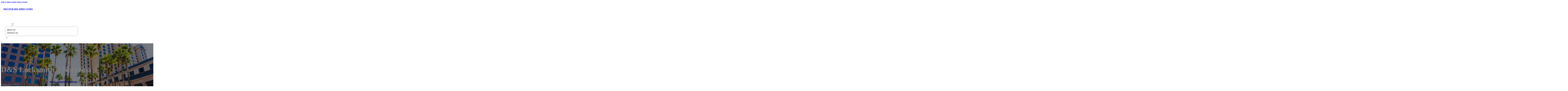

--- FILE ---
content_type: text/html; charset=UTF-8
request_url: https://mexterbizdirectory.com/location/ds-locksmith-norcross/
body_size: 11931
content:
<!DOCTYPE html>
<html lang="en-US">
<head>
<meta charset="UTF-8">
<meta name="viewport" content="width=device-width, initial-scale=1">
<title>D&amp;S Locksmith &#8211; Norcross &#8211; Mexter Biz Directory</title>
<meta name='robots' content='max-image-preview:large' />
<link rel='dns-prefetch' href='//fonts.googleapis.com' />
<link rel="alternate" type="application/rss+xml" title="Mexter Biz Directory &raquo; Feed" href="https://mexterbizdirectory.com/feed/" />
<link rel="alternate" type="application/rss+xml" title="Mexter Biz Directory &raquo; Comments Feed" href="https://mexterbizdirectory.com/comments/feed/" />
<link rel="alternate" type="application/rss+xml" title="Mexter Biz Directory &raquo; D&amp;S Locksmith &#8211; Norcross Comments Feed" href="https://mexterbizdirectory.com/location/ds-locksmith-norcross/feed/" />
<link rel="alternate" title="oEmbed (JSON)" type="application/json+oembed" href="https://mexterbizdirectory.com/wp-json/oembed/1.0/embed?url=https%3A%2F%2Fmexterbizdirectory.com%2Flocation%2Fds-locksmith-norcross%2F" />
<link rel="alternate" title="oEmbed (XML)" type="text/xml+oembed" href="https://mexterbizdirectory.com/wp-json/oembed/1.0/embed?url=https%3A%2F%2Fmexterbizdirectory.com%2Flocation%2Fds-locksmith-norcross%2F&#038;format=xml" />
<link rel="preconnect" href="https://fonts.gstatic.com/" crossorigin><style id='wp-img-auto-sizes-contain-inline-css'>
img:is([sizes=auto i],[sizes^="auto," i]){contain-intrinsic-size:3000px 1500px}
/*# sourceURL=wp-img-auto-sizes-contain-inline-css */
</style>
<style id='classic-theme-styles-inline-css'>
/*! This file is auto-generated */
.wp-block-button__link{color:#fff;background-color:#32373c;border-radius:9999px;box-shadow:none;text-decoration:none;padding:calc(.667em + 2px) calc(1.333em + 2px);font-size:1.125em}.wp-block-file__button{background:#32373c;color:#fff;text-decoration:none}
/*# sourceURL=/wp-includes/css/classic-themes.min.css */
</style>
<link rel='stylesheet' id='cpop-location-helper-global-styles-css' href='https://mexterbizdirectory.com/wp-content/plugins/cpop_secondary_location_viewer/includes/css/cpop_secondary_location_viewer_styles.css?ver=1.2.0' media='all' />
<link rel='stylesheet' id='cpop_secondary_location_viewer-css' href='https://mexterbizdirectory.com/wp-content/plugins/cpop_secondary_location_viewer/public/css/cpop_secondary_location_viewer-public.css?ver=1.2.0' media='all' />
<style id='wpgb-head-inline-css'>
.wp-grid-builder:not(.wpgb-template),.wpgb-facet{opacity:0.01}.wpgb-facet fieldset{margin:0;padding:0;border:none;outline:none;box-shadow:none}.wpgb-facet fieldset:last-child{margin-bottom:40px;}.wpgb-facet fieldset legend.wpgb-sr-only{height:1px;width:1px}
/*# sourceURL=wpgb-head-inline-css */
</style>
<link rel='stylesheet' id='bricks-frontend-css' href='https://mexterbizdirectory.com/wp-content/themes/bricks/assets/css/frontend-layer.min.css?ver=1762811917' media='all' />
<style id='bricks-frontend-inline-css'>

			#brx-header {
				--x-header-transition: 0;
				--x-header-fade-transition: 0;
			}

			#brx-header.x-header_sticky-active {
				z-index: 999;
			}
		
/*# sourceURL=bricks-frontend-inline-css */
</style>
<link rel='stylesheet' id='bricks-child-css' href='https://mexterbizdirectory.com/wp-content/themes/bricks-child/style.css?ver=1744184325' media='all' />
<link rel='stylesheet' id='bricks-font-awesome-6-brands-css' href='https://mexterbizdirectory.com/wp-content/themes/bricks/assets/css/libs/font-awesome-6-brands-layer.min.css?ver=1762811917' media='all' />
<link rel='stylesheet' id='bricks-font-awesome-6-css' href='https://mexterbizdirectory.com/wp-content/themes/bricks/assets/css/libs/font-awesome-6-layer.min.css?ver=1762811917' media='all' />
<link rel='stylesheet' id='bricks-photoswipe-css' href='https://mexterbizdirectory.com/wp-content/themes/bricks/assets/css/libs/photoswipe.min.css?ver=1762811917' media='all' />
<style id='akismet-widget-style-inline-css'>

			.a-stats {
				--akismet-color-mid-green: #357b49;
				--akismet-color-white: #fff;
				--akismet-color-light-grey: #f6f7f7;

				max-width: 350px;
				width: auto;
			}

			.a-stats * {
				all: unset;
				box-sizing: border-box;
			}

			.a-stats strong {
				font-weight: 600;
			}

			.a-stats a.a-stats__link,
			.a-stats a.a-stats__link:visited,
			.a-stats a.a-stats__link:active {
				background: var(--akismet-color-mid-green);
				border: none;
				box-shadow: none;
				border-radius: 8px;
				color: var(--akismet-color-white);
				cursor: pointer;
				display: block;
				font-family: -apple-system, BlinkMacSystemFont, 'Segoe UI', 'Roboto', 'Oxygen-Sans', 'Ubuntu', 'Cantarell', 'Helvetica Neue', sans-serif;
				font-weight: 500;
				padding: 12px;
				text-align: center;
				text-decoration: none;
				transition: all 0.2s ease;
			}

			/* Extra specificity to deal with TwentyTwentyOne focus style */
			.widget .a-stats a.a-stats__link:focus {
				background: var(--akismet-color-mid-green);
				color: var(--akismet-color-white);
				text-decoration: none;
			}

			.a-stats a.a-stats__link:hover {
				filter: brightness(110%);
				box-shadow: 0 4px 12px rgba(0, 0, 0, 0.06), 0 0 2px rgba(0, 0, 0, 0.16);
			}

			.a-stats .count {
				color: var(--akismet-color-white);
				display: block;
				font-size: 1.5em;
				line-height: 1.4;
				padding: 0 13px;
				white-space: nowrap;
			}
		
/*# sourceURL=akismet-widget-style-inline-css */
</style>
<style id='bricks-frontend-inline-inline-css'>
html {scroll-behavior: smooth}:root {}#brxe-34aa11 {color: #ffffff}@media (max-width: 478px) {#brxe-34aa11 {font-size: 21px}}#brxe-d12cf8 {padding-top: 20px; padding-right: 20px; padding-bottom: 20px; padding-left: 20px}@media (max-width: 478px) {#brxe-d12cf8 {width: 70%}}#brxe-orafun {padding-top: 10px; padding-right: 10px; padding-bottom: 10px; padding-left: 10px; margin-top: 10px}@media (max-width: 767px) {#brxe-itehoa {font-size: 25px; color: #0ec6c6; fill: #0ec6c6; margin-top: 20px}}@media (max-width: 478px) {#brxe-itehoa {font-size: 25px; color: #0ec6c6; fill: #0ec6c6; margin-top: 20px}}@media (max-width: 767px) {#brxe-efrqzv {padding-top: 30px; padding-right: 20px; padding-left: 20px}}@media (max-width: 478px) {#brxe-efrqzv {padding-top: 30px; padding-left: 20px}}@media (max-width: 767px) {#brxe-xivqtd {font-size: 25px}}@media (max-width: 478px) {#brxe-xivqtd {font-size: 25px; color: #0ec6c6; fill: #0ec6c6}}@layer bricks {@media (max-width: 767px) {#brxe-njhmcb .brx-toggle-div { display: inline-flex; }#brxe-njhmcb .brxe-toggle { display: inline-flex; }[data-script-id="njhmcb"] .brx-nav-nested-items {opacity: 0;visibility: hidden;gap: 0;position: fixed;z-index: 1001;top: 0;right: 0;bottom: 0;left: 0;display: flex;align-items: center;justify-content: center;flex-direction: column;background-color: #fff;overflow-y: scroll;flex-wrap: nowrap;}#brxe-njhmcb.brx-open .brx-nav-nested-items {opacity: 1;visibility: visible;}}}#brxe-njhmcb .brx-nav-nested-items > li > a {font-family: "Roboto"; text-transform: uppercase; font-weight: 700; font-size: 14px; color: #ffffff}#brxe-njhmcb .brx-nav-nested-items > li > .brxe-text-link:not(a) {font-family: "Roboto"; text-transform: uppercase; font-weight: 700; font-size: 14px; color: #ffffff}#brxe-njhmcb .brx-nav-nested-items > li > .brxe-icon {font-family: "Roboto"; text-transform: uppercase; font-weight: 700; font-size: 14px; color: #ffffff}#brxe-njhmcb .brx-nav-nested-items > li:has( > .brxe-svg) {font-family: "Roboto"; text-transform: uppercase; font-weight: 700; font-size: 14px; color: #ffffff}#brxe-njhmcb .brx-nav-nested-items > li > .brx-submenu-toggle > * {font-family: "Roboto"; text-transform: uppercase; font-weight: 700; font-size: 14px; color: #ffffff}#brxe-njhmcb .brx-nav-nested-items > li > [aria-current="page"] {color: #ff9800; font-weight: 700; font-family: "Roboto"}#brxe-njhmcb .brx-nav-nested-items > li > .brx-submenu-toggle.aria-current > * {color: #ff9800; font-weight: 700; font-family: "Roboto"}#brxe-njhmcb .brx-nav-nested-items > li:hover > a {color: #ff9800}#brxe-njhmcb .brx-nav-nested-items > li:hover > .brxe-text-link:not(a) {color: #ff9800}#brxe-njhmcb .brx-nav-nested-items > li:hover > .brxe-icon {color: #ff9800}#brxe-njhmcb .brx-nav-nested-items > li:hover:has( > .brxe-svg) {color: #ff9800}#brxe-njhmcb .brx-nav-nested-items > li:hover > .brx-submenu-toggle > * {color: #ff9800}#brxe-njhmcb .brx-dropdown-content > li > a {color: #616161; font-size: 14px; text-transform: uppercase; font-family: "Roboto"; font-weight: 700; padding-top: 3px}#brxe-njhmcb .brx-dropdown-content .brx-submenu-toggle > * {color: #616161; font-size: 14px; text-transform: uppercase; font-family: "Roboto"; font-weight: 700}#brxe-njhmcb .brx-dropdown-content > li > a:hover {color: #ff9800}#brxe-njhmcb .brx-dropdown-content .brx-submenu-toggle > *:hover {color: #ff9800}#brxe-njhmcb .brx-dropdown-content :where(.brx-submenu-toggle > *) {padding-top: 3px}#brxe-njhmcb .brx-dropdown-content {box-shadow: 0 0 10px 2px rgba(33, 33, 33, 0.18)}@media (max-width: 767px) {#brxe-njhmcb.brx-open .brx-nav-nested-items {justify-content: flex-start; background-color: #616161}}@media (max-width: 478px) {#brxe-njhmcb.brx-open .brx-nav-nested-items {justify-content: flex-start; align-items: flex-start}}#brxe-c5c619 {width: 50%; align-items: center; font-family: "Poppins"; color: #ffffff; align-self: center !important}@media (max-width: 478px) {#brxe-c5c619 {align-items: flex-end; width: 30%}}#brxe-881c4a {flex-direction: row; justify-content: flex-end}#brxe-515ed9 {background-color: rgba(0, 0, 0, 0)}@media (max-width: 478px) {#brxe-515ed9 {padding-right: 20px; padding-left: 20px}}#brxe-9e8984 {text-transform: capitalize; color: #ffffff; font-size: 4em}@media (max-width: 478px) {#brxe-9e8984 {text-align: center; font-size: 50px; margin-top: 50px}}#brxe-566dee {font-family: "Poppins"; color: #ffffff; text-align: center; font-weight: 700; gap: 10px}#brxe-167af7 {color: #ffffff}#brxe-9b534b {align-items: flex-start}#brxe-398fe6 {padding-top: 10vw; padding-bottom: 7vw; background-position: center center; background-size: cover; background-repeat: no-repeat; background-image: url(https://mexterbizdirectory.com/wp-content/uploads/2024/06/mexter-biz-directory-bg2.jpg); position: relative}:where(#brxe-398fe6 > *:not(figcaption)) {position: relative}#brxe-398fe6::before {background-image: linear-gradient(rgba(0, 0, 0, 0.5), rgba(0, 0, 0, 0.5)); position: absolute; content: ""; top: 0; right: 0; bottom: 0; left: 0; pointer-events: none}@media (max-width: 478px) {#brxe-398fe6 {padding-right: 20px; padding-left: 20px}}#brxe-7844e8 {color: #000000; text-transform: capitalize; margin-bottom: 20px}#brxe-7844e8 a {color: #000000; text-transform: capitalize; font-size: inherit}#brxe-85f8dd li:nth-child(1) svg {height: 25px}#brxe-85f8dd li:nth-child(2) svg {height: 25px}#brxe-85f8dd li:nth-child(3) svg {height: 25px}#brxe-85f8dd li:nth-child(4) svg {height: 25px}#brxe-85f8dd li:nth-child(5) svg {height: 25px}#brxe-85f8dd li:nth-child(6) svg {height: 25px}#brxe-85f8dd li:nth-child(7) svg {height: 25px}#brxe-85f8dd .separator {flex-basis: 15px; flex-grow: 0; border-top-style: dotted}#brxe-85f8dd .content {justify-content: flex-start}#brxe-85f8dd .description {justify-content: flex-start}#brxe-85f8dd li {padding-top: 5px}#brxe-85f8dd li:nth-child(even) {background-color: #e0e0e0}#brxe-a69f65 {margin-top: 15px; margin-right: 15px; margin-bottom: 15px; margin-left: 15px}#brxe-b16c32:not(.tag), #brxe-b16c32 img {object-fit: contain}#brxe-b16c32 {border: 1px solid #ffffff; border-radius: 5px; box-shadow: 0 0 15px 0 rgba(0, 0, 0, 0.35); padding-top: 0; padding-right: 0; padding-bottom: 0; padding-left: 0; margin-top: 15px; margin-bottom: 15px}#brxe-1bb251 {margin-top: 15px; margin-right: 15px; margin-bottom: 15px; margin-left: 15px}#brxe-0ab118 {flex-direction: row; align-self: center !important; justify-content: center; align-items: center}#brxe-e8b276 {transition: opacity 0.35s ease; padding-top: 35px; flex-direction: column}#brxe-e8b276.wpgb-loading {opacity: 0.35}#brxe-0070fd {align-self: center; justify-content: center; align-items: center}#brxe-65c325 {align-self: center; justify-content: center; align-items: center}#brxe-8cbc27 {transition: opacity 0.35s ease; padding-top: 35px; flex-direction: row}#brxe-8cbc27.wpgb-loading {opacity: 0.35}#brxe-100936 {color: #000000; text-transform: capitalize; margin-bottom: 20px}#brxe-100936 a {color: #000000; text-transform: capitalize; font-size: inherit}#brxe-32ae5d {color: #3b5998; fill: #3b5998; font-size: 40px}#brxe-32ae5d:hover {color: #000000; fill: #000000}#brxe-13c7a3 {color: #4e433c; fill: #4e433c; font-size: 40px}#brxe-13c7a3:hover {color: #000000; fill: #000000}#brxe-0f3472 {color: #4cc2ff; fill: #4cc2ff; font-size: 40px}#brxe-0f3472:hover {color: #000000; fill: #000000}#brxe-a9c4d1 {color: #f44336; fill: #f44336; font-size: 40px}#brxe-a9c4d1:hover {color: #000000; fill: #000000}#brxe-349393 {color: #0077b5; fill: #0077b5; font-size: 40px}#brxe-349393:hover {color: #000000; fill: #000000}#brxe-a6a2cb {color: #e60023; fill: #e60023; font-size: 40px}#brxe-a6a2cb:hover {color: #000000; fill: #000000}#brxe-881cbe {color: #35465c; fill: #35465c; font-size: 40px}#brxe-881cbe:hover {color: #000000; fill: #000000}#brxe-8d5673 {flex-direction: row; column-gap: 10px}#brxe-48af27 {transition: opacity 0.35s ease; padding-top: 25px}#brxe-48af27.wpgb-loading {opacity: 0.35}#brxe-137450 {padding-top: 15px; padding-right: 0; padding-bottom: 15px; padding-left: 0; width: 67%; border: 1px solid #ffffff; box-shadow: 0 0 0 0 transparent}@media (max-width: 767px) {#brxe-137450 {width: 100%}}@media (max-width: 478px) {#brxe-137450 {align-items: center; margin-top: 35px; margin-right: 0; margin-left: 0; width: 100%; padding-right: 0; padding-left: 0}}#brxe-c87082 {color: #000000; text-transform: capitalize}#brxe-c87082 a {color: #000000; text-transform: capitalize; font-size: inherit}#brxe-1dea61 .separator {flex-basis: 15px; flex-grow: 0; border-top-style: dotted}#brxe-1dea61 .content {justify-content: flex-start}#brxe-1dea61 .description {justify-content: flex-start; font-weight: 600}#brxe-1dea61 li {padding-top: 5px}#brxe-1dea61 .meta {font-weight: 600}#brxe-3c622a .toc-list {padding-top: 15px}#brxe-3c622a .toc-link.is-active-link {font-weight: 500}#brxe-3c622a .toc-link {font-weight: 500}#brxe-3c622a .toc-link:hover {color: #ff5722}#brxe-1ac3cc {transition: opacity 0.35s ease; align-items: center}#brxe-1ac3cc.wpgb-loading {opacity: 0.35}#brxe-540ff7 {width: 33%; border: 1px solid var(--bricks-border-color); border-radius: 10px; padding-top: 20px; padding-right: 20px; padding-bottom: 20px; padding-left: 20px; background-color: #fafafa; position: sticky; top: 200px; align-items: center}@media (max-width: 767px) {#brxe-540ff7 {width: 100%}}@media (max-width: 478px) {#brxe-540ff7 {margin-right: 0; margin-left: 0}}#brxe-77b2ab {width: 1300px; flex-direction: row-reverse; column-gap: 50px}@media (max-width: 767px) {#brxe-77b2ab {flex-direction: column-reverse; row-gap: 30px}}@media (max-width: 478px) {#brxe-77b2ab {align-self: center !important; justify-content: center; align-items: center; flex-direction: column-reverse}}#brxe-1c70d3 {padding-top: 35px; padding-bottom: 35px; border-bottom: 1px solid rgba(66, 66, 66, 0.22)}@media (max-width: 767px) {#brxe-1c70d3 {padding-right: 30px; padding-left: 30px}}#brxe-f407b0 {text-transform: capitalize; height: 100%}#brxe-cc2720 {transition: opacity 0.35s ease; border: 1px solid #ffffff; box-shadow: 0 0 15px 0 rgba(0, 0, 0, 0.25); padding-top: 15px; padding-right: 15px; padding-bottom: 15px; padding-left: 15px; margin-top: 15px; margin-bottom: 15px}#brxe-cc2720.wpgb-loading {opacity: 0.35}#brxe-c86755 {height: 100%}#brxe-dfd6df {transition: opacity 0.35s ease; padding-top: 15px; padding-right: 15px; padding-bottom: 15px; padding-left: 15px; border: 1px solid #ffffff; box-shadow: 0 0 15px 0 rgba(0, 0, 0, 0.25); margin-top: 15px; margin-bottom: 15px}#brxe-dfd6df.wpgb-loading {opacity: 0.35}#brxe-0f7a31 {align-items: stretch; flex-direction: row}#brxe-476c7f {padding-top: 35px; padding-bottom: 35px}#brxe-fc0244 {font-size: 50px; padding-top: 15px; padding-right: 15px; padding-bottom: 15px; padding-left: 15px; background-color: #ffffff; color: #f44336; fill: #f44336; border-radius: 50px; margin-right: 15px}#brxe-fd52cc {transition: opacity 0.35s ease; align-items: flex-end; flex-direction: column}#brxe-fd52cc.wpgb-loading {opacity: 0.35}#brxe-fe9337 {color: #ffffff; font-weight: 700}#brxe-fe9337 a {color: #ffffff; font-weight: 700; font-size: inherit}#brxe-862229 {font-family: "Inter"; font-weight: 700; font-size: 3em; color: #ffffff}#brxe-862229 a {font-family: "Inter"; font-weight: 700; font-size: 3em; color: #ffffff; font-size: inherit}#brxe-1b5ed4 {transition: opacity 0.35s ease; align-items: flex-start}#brxe-1b5ed4.wpgb-loading {opacity: 0.35}#brxe-e1eb86 {align-self: center !important; justify-content: center; align-items: center; max-width: 40%; flex-direction: row; padding-bottom: 20px}@media (max-width: 478px) {#brxe-e1eb86 {justify-content: center}}#brxe-a68c53 {text-align: center; font-size: 20px; font-style: italic}#brxe-a68c53 a {text-align: center; font-size: 20px; font-style: italic; font-size: inherit}#brxe-6bfe0a {align-items: center; row-gap: 20px}#brxe-31cace {font-size: 15px; font-weight: 700; text-transform: uppercase}#brxe-facfff {align-items: center; flex-direction: row; justify-content: center; column-gap: 20px}#brxe-393997 {flex-direction: column; align-items: center; justify-content: center; column-gap: 20px}#brxe-baf948 {row-gap: 30px}#brxe-1e222f {text-align: center; font-size: 20px; font-style: italic}#brxe-1e222f a {text-align: center; font-size: 20px; font-style: italic; font-size: inherit}#brxe-ea403b {align-items: center; row-gap: 20px}#brxe-c84406 {font-size: 15px; font-weight: 700; text-transform: uppercase}#brxe-606564 {flex-direction: row; align-items: center; justify-content: center; column-gap: 20px}#brxe-1003ef {column-gap: 20px; align-items: center; justify-content: center; flex-direction: column}#brxe-7edb62 {row-gap: 30px}#brxe-be1811 {text-align: center; font-size: 20px; font-style: italic}#brxe-be1811 a {text-align: center; font-size: 20px; font-style: italic; font-size: inherit}#brxe-64ee40 {align-items: center; row-gap: 20px}#brxe-3f8c5c {font-size: 15px; font-weight: 700; text-transform: uppercase}#brxe-f77f4d {flex-direction: row; align-items: center; justify-content: center; column-gap: 20px}#brxe-6deb30 {column-gap: 20px; align-items: center; justify-content: center; flex-direction: column}#brxe-ea8ed8 {row-gap: 30px}#brxe-24e4a2 {text-align: center; font-size: 20px; font-style: italic}#brxe-24e4a2 a {text-align: center; font-size: 20px; font-style: italic; font-size: inherit}#brxe-977575 {align-items: center; row-gap: 20px}#brxe-a6520f {font-size: 15px; font-weight: 700; text-transform: uppercase}#brxe-f1a54f {flex-direction: row; align-items: center; justify-content: center; column-gap: 20px}#brxe-8fa8aa {column-gap: 20px; align-items: center; justify-content: center; flex-direction: column}#brxe-c202e2 {row-gap: 30px}#brxe-777892 {text-align: center; font-size: 20px; font-style: italic}#brxe-777892 a {text-align: center; font-size: 20px; font-style: italic; font-size: inherit}#brxe-aa4740 {align-items: center; row-gap: 20px}#brxe-b76a1d {font-size: 15px; font-weight: 700; text-transform: uppercase}#brxe-678855 {flex-direction: row; align-items: center; justify-content: center; column-gap: 20px}#brxe-6aa38a {column-gap: 20px; align-items: center; justify-content: center; flex-direction: column}#brxe-c75456 {row-gap: 30px}#brxe-acedfe {background-color: #e6e7e8}#brxe-a3ba5b {background-color: #212121; padding-top: 2vw; padding-bottom: 2vw; justify-content: center; align-self: center !important; align-items: center; flex-direction: column}@media (max-width: 478px) {#brxe-a3ba5b {padding-right: 20px; padding-left: 20px; align-items: center; justify-content: center; align-self: center !important}}#brxe-369dc6 {transition: opacity 0.35s ease; border: 1px solid #ffffff; box-shadow: 0 0 15px 0 rgba(0, 0, 0, 0.25); padding-top: 15px; padding-right: 15px; padding-bottom: 15px; padding-left: 15px; margin-top: 15px; margin-bottom: 15px}#brxe-369dc6.wpgb-loading {opacity: 0.35}#brxe-0e646e {transition: opacity 0.35s ease; border: 1px solid #ffffff; box-shadow: 0 0 15px 0 rgba(0, 0, 0, 0.25); padding-top: 15px; padding-right: 15px; padding-bottom: 15px; padding-left: 15px; margin-top: 15px; margin-bottom: 15px}#brxe-0e646e.wpgb-loading {opacity: 0.35}#brxe-59a98a {transition: opacity 0.35s ease; border: 1px solid #ffffff; box-shadow: 0 0 15px 0 rgba(0, 0, 0, 0.25); padding-top: 15px; padding-right: 15px; padding-bottom: 15px; padding-left: 15px; margin-top: 15px; margin-bottom: 15px}#brxe-59a98a.wpgb-loading {opacity: 0.35}#brxe-1c5912 {transition: opacity 0.35s ease; border: 1px solid #ffffff; box-shadow: 0 0 15px 0 rgba(0, 0, 0, 0.25); padding-top: 15px; padding-right: 15px; padding-bottom: 15px; padding-left: 15px; margin-top: 15px; margin-bottom: 15px}#brxe-1c5912.wpgb-loading {opacity: 0.35}#brxe-258423 {align-items: center}#brxe-fd59ac {margin-bottom: 5vw}#brxe-003208 {color: #f5f5f5; font-weight: 700; text-transform: uppercase; font-size: 29px; font-family: "Poppins"}@media (max-width: 767px) {#brxe-003208 {font-size: 25px}}@media (max-width: 478px) {#brxe-003208 {text-align: center; font-size: 24px}}#brxe-b61781 {color: #ffffff; font-family: "Poppins"; margin-top: 20px}#brxe-b61781 a {color: #ffffff; font-family: "Poppins"; font-size: inherit}#brxe-58c951 {color: #ffffff; font-family: "Poppins"; font-weight: 700; font-size: 20px}#brxe-b3df74 {font-size: 16px; font-weight: 500; font-family: "Poppins"; color: #ffffff; margin-top: 20px}#brxe-b3df74:hover {color: #e0e0e0}#brxe-85cb61 {font-size: 16px; font-weight: 500; font-family: "Poppins"; color: #ffffff; margin-top: 5px}#brxe-85cb61:hover {color: #e0e0e0}#brxe-c9f8f6 {font-size: 16px; font-weight: 500; font-family: "Poppins"; color: #ffffff; margin-top: 5px}#brxe-c9f8f6:hover {color: #e0e0e0}#brxe-f749b6 {font-size: 16px; font-weight: 500; font-family: "Poppins"; color: #ffffff; margin-top: 5px}#brxe-f749b6:hover {color: #e0e0e0}#brxe-3aa1c1 {color: #ffffff; font-family: "Poppins"; font-weight: 700; font-size: 20px}#brxe-9971be .content {font-family: "Poppins"; color: #ffffff; font-weight: 500; font-size: 15px}#brxe-9971be {margin-top: 20px; margin-right: 20px; flex-direction: row; gap: 10px}#brxe-9971be .icon i {font-size: 15px}#brxe-9971be .icon {color: #e0e0e0; align-self: flex-start; padding-top: 6px}#brxe-9971be .icon a {color: #e0e0e0}@media (max-width: 478px) {#brxe-9971be {flex-direction: column; margin-right: 0}#brxe-9971be .icon {align-self: center}#brxe-9971be .content {text-align: center}}#brxe-3deb14 .content {font-family: "Poppins"; color: #ffffff; font-weight: 500; font-size: 15px}#brxe-3deb14 {margin-top: 10px; margin-right: 20px; flex-direction: row; gap: 10px}#brxe-3deb14 .icon i {font-size: 15px}#brxe-3deb14 .icon {color: #e0e0e0; align-self: flex-start; padding-top: 6px}#brxe-3deb14 .icon a {color: #e0e0e0}@media (max-width: 478px) {#brxe-3deb14 .content {text-align: center}#brxe-3deb14 {flex-direction: column; margin-right: 0}#brxe-3deb14 .icon {align-self: center}}#brxe-597067 .content {font-family: "Poppins"; color: #ffffff; font-weight: 500; font-size: 15px}#brxe-597067 {margin-top: 10px; margin-right: 20px; flex-direction: row; gap: 10px}#brxe-597067 .icon i {font-size: 15px}#brxe-597067 .icon {color: #e0e0e0; align-self: flex-start; padding-top: 6px}#brxe-597067 .icon a {color: #e0e0e0}@media (max-width: 478px) {#brxe-597067 {flex-direction: column; margin-right: 0}#brxe-597067 .icon {align-self: center}#brxe-597067 .content {text-align: center}}#brxe-146f15 {color: #ffffff; font-family: "Poppins"; font-weight: 700; font-size: 20px}#brxe-b1cad2 {color: #ffffff; font-family: "Poppins"; margin-top: 20px}#brxe-b1cad2 a {color: #ffffff; font-family: "Poppins"; font-size: inherit}#brxe-645b05 {margin-top: 15px}#brxe-645b05 .bricks-button {background-color: #ff9800; font-family: "Poppins"; font-weight: 500; text-transform: uppercase; color: #e0e0e0}#brxe-645b05 .submit-button-wrapper {width: 1000%}#brxe-645b05 .form-group:not(:last-child):not(.captcha) {padding-bottom: 15px}#brxe-645b05 button[type=submit].bricks-button {border-radius: 50px}#brxe-645b05 .form-group input {border-radius: 50px}#brxe-645b05 .flatpickr {border-radius: 50px}#brxe-645b05 select {border-radius: 50px}#brxe-645b05 textarea {border-radius: 50px}#brxe-645b05 .bricks-button:not([type=submit]) {border-radius: 50px}#brxe-645b05 .choose-files {border-radius: 50px}#brxe-645b05 .bricks-button:hover {background-color: #616161}#brxe-f06319 {width: 1300px; flex-direction: row; column-gap: 30px; row-gap: 30px}#brxe-b3f27f {padding-top: 4vw; padding-bottom: 5vw; background-color: #212121; row-gap: 50px}@media (max-width: 991px) {#brxe-b3f27f {padding-right: 20px; padding-left: 20px}}#brxe-fc6989 {color: #ffffff; font-family: "Poppins"}#brxe-fc6989 a {color: #ffffff; font-family: "Poppins"; font-size: inherit}@media (max-width: 478px) {#brxe-fc6989 {text-align: center; align-self: center}#brxe-fc6989 a {text-align: center; font-size: inherit}}#brxe-2e88b6 {align-items: flex-start}#brxe-ae65b7 {flex-direction: row; width: 1300px; align-items: center}#brxe-43d507 {background-color: #212121; padding-top: 15px; padding-bottom: 15px; border-top: 1px solid #616161}#brx-header.brx-sticky.scrolling > .brxe-section,#brx-header.brx-sticky.scrolling > .brxe-container,#brx-header.brx-sticky.scrolling > .brxe-block,#brx-header.brx-sticky.scrolling > .brxe-div {background-color: #464646}
/*# sourceURL=bricks-frontend-inline-inline-css */
</style>
<link rel='stylesheet' id='bricks-google-fonts-css' href='https://fonts.googleapis.com/css2?family=Inter:ital,wght@0,100;0,200;0,300;0,400;0,500;0,600;0,700;0,800;0,900;1,100;1,200;1,300;1,400;1,500;1,600;1,700;1,800;1,900&#038;display=swap&#038;family=Poppins:ital,wght@0,100;0,200;0,300;0,400;0,500;0,600;0,700;0,800;0,900;1,100;1,200;1,300;1,400;1,500;1,600;1,700;1,800;1,900&#038;display=swap&#038;family=Roboto:ital,wght@0,100;0,200;0,300;0,400;0,500;0,600;0,700;0,800;0,900;1,100;1,200;1,300;1,400;1,500;1,600;1,700;1,800;1,900&#038;display=swap' media='all' />
<script src="https://mexterbizdirectory.com/wp-includes/js/jquery/jquery.min.js?ver=3.7.1" id="jquery-core-js"></script>
<link rel="https://api.w.org/" href="https://mexterbizdirectory.com/wp-json/" /><link rel="alternate" title="JSON" type="application/json" href="https://mexterbizdirectory.com/wp-json/wp/v2/location/2014" /><link rel="EditURI" type="application/rsd+xml" title="RSD" href="https://mexterbizdirectory.com/xmlrpc.php?rsd" />
<meta name="generator" content="WordPress 6.9" />
<link rel="canonical" href="https://mexterbizdirectory.com/location/ds-locksmith-norcross/" />
<link rel='shortlink' href='https://mexterbizdirectory.com/?p=2014' />
        <style>
            #wp-admin-bar-openai-transient-default {
                overflow: auto;
                white-space: nowrap;
                max-height: 80vh;
            }
        </style>
    <noscript><style>.wp-grid-builder .wpgb-card.wpgb-card-hidden .wpgb-card-wrapper{opacity:1!important;visibility:visible!important;transform:none!important}.wpgb-facet {opacity:1!important;pointer-events:auto!important}.wpgb-facet *:not(.wpgb-pagination-facet){display:none}</style></noscript>
<meta property="og:url" content="https://mexterbizdirectory.com/location/ds-locksmith-norcross/" />
<meta property="og:site_name" content="Mexter Biz Directory" />
<meta property="og:title" content="D&amp;S Locksmith &#8211; Norcross" />
<meta property="og:description" content="[locations]" />
<meta property="og:type" content="website" />
<style id='global-styles-inline-css'>
:root{--wp--preset--aspect-ratio--square: 1;--wp--preset--aspect-ratio--4-3: 4/3;--wp--preset--aspect-ratio--3-4: 3/4;--wp--preset--aspect-ratio--3-2: 3/2;--wp--preset--aspect-ratio--2-3: 2/3;--wp--preset--aspect-ratio--16-9: 16/9;--wp--preset--aspect-ratio--9-16: 9/16;--wp--preset--color--black: #000000;--wp--preset--color--cyan-bluish-gray: #abb8c3;--wp--preset--color--white: #ffffff;--wp--preset--color--pale-pink: #f78da7;--wp--preset--color--vivid-red: #cf2e2e;--wp--preset--color--luminous-vivid-orange: #ff6900;--wp--preset--color--luminous-vivid-amber: #fcb900;--wp--preset--color--light-green-cyan: #7bdcb5;--wp--preset--color--vivid-green-cyan: #00d084;--wp--preset--color--pale-cyan-blue: #8ed1fc;--wp--preset--color--vivid-cyan-blue: #0693e3;--wp--preset--color--vivid-purple: #9b51e0;--wp--preset--gradient--vivid-cyan-blue-to-vivid-purple: linear-gradient(135deg,rgb(6,147,227) 0%,rgb(155,81,224) 100%);--wp--preset--gradient--light-green-cyan-to-vivid-green-cyan: linear-gradient(135deg,rgb(122,220,180) 0%,rgb(0,208,130) 100%);--wp--preset--gradient--luminous-vivid-amber-to-luminous-vivid-orange: linear-gradient(135deg,rgb(252,185,0) 0%,rgb(255,105,0) 100%);--wp--preset--gradient--luminous-vivid-orange-to-vivid-red: linear-gradient(135deg,rgb(255,105,0) 0%,rgb(207,46,46) 100%);--wp--preset--gradient--very-light-gray-to-cyan-bluish-gray: linear-gradient(135deg,rgb(238,238,238) 0%,rgb(169,184,195) 100%);--wp--preset--gradient--cool-to-warm-spectrum: linear-gradient(135deg,rgb(74,234,220) 0%,rgb(151,120,209) 20%,rgb(207,42,186) 40%,rgb(238,44,130) 60%,rgb(251,105,98) 80%,rgb(254,248,76) 100%);--wp--preset--gradient--blush-light-purple: linear-gradient(135deg,rgb(255,206,236) 0%,rgb(152,150,240) 100%);--wp--preset--gradient--blush-bordeaux: linear-gradient(135deg,rgb(254,205,165) 0%,rgb(254,45,45) 50%,rgb(107,0,62) 100%);--wp--preset--gradient--luminous-dusk: linear-gradient(135deg,rgb(255,203,112) 0%,rgb(199,81,192) 50%,rgb(65,88,208) 100%);--wp--preset--gradient--pale-ocean: linear-gradient(135deg,rgb(255,245,203) 0%,rgb(182,227,212) 50%,rgb(51,167,181) 100%);--wp--preset--gradient--electric-grass: linear-gradient(135deg,rgb(202,248,128) 0%,rgb(113,206,126) 100%);--wp--preset--gradient--midnight: linear-gradient(135deg,rgb(2,3,129) 0%,rgb(40,116,252) 100%);--wp--preset--font-size--small: 13px;--wp--preset--font-size--medium: 20px;--wp--preset--font-size--large: 36px;--wp--preset--font-size--x-large: 42px;--wp--preset--spacing--20: 0.44rem;--wp--preset--spacing--30: 0.67rem;--wp--preset--spacing--40: 1rem;--wp--preset--spacing--50: 1.5rem;--wp--preset--spacing--60: 2.25rem;--wp--preset--spacing--70: 3.38rem;--wp--preset--spacing--80: 5.06rem;--wp--preset--shadow--natural: 6px 6px 9px rgba(0, 0, 0, 0.2);--wp--preset--shadow--deep: 12px 12px 50px rgba(0, 0, 0, 0.4);--wp--preset--shadow--sharp: 6px 6px 0px rgba(0, 0, 0, 0.2);--wp--preset--shadow--outlined: 6px 6px 0px -3px rgb(255, 255, 255), 6px 6px rgb(0, 0, 0);--wp--preset--shadow--crisp: 6px 6px 0px rgb(0, 0, 0);}:where(.is-layout-flex){gap: 0.5em;}:where(.is-layout-grid){gap: 0.5em;}body .is-layout-flex{display: flex;}.is-layout-flex{flex-wrap: wrap;align-items: center;}.is-layout-flex > :is(*, div){margin: 0;}body .is-layout-grid{display: grid;}.is-layout-grid > :is(*, div){margin: 0;}:where(.wp-block-columns.is-layout-flex){gap: 2em;}:where(.wp-block-columns.is-layout-grid){gap: 2em;}:where(.wp-block-post-template.is-layout-flex){gap: 1.25em;}:where(.wp-block-post-template.is-layout-grid){gap: 1.25em;}.has-black-color{color: var(--wp--preset--color--black) !important;}.has-cyan-bluish-gray-color{color: var(--wp--preset--color--cyan-bluish-gray) !important;}.has-white-color{color: var(--wp--preset--color--white) !important;}.has-pale-pink-color{color: var(--wp--preset--color--pale-pink) !important;}.has-vivid-red-color{color: var(--wp--preset--color--vivid-red) !important;}.has-luminous-vivid-orange-color{color: var(--wp--preset--color--luminous-vivid-orange) !important;}.has-luminous-vivid-amber-color{color: var(--wp--preset--color--luminous-vivid-amber) !important;}.has-light-green-cyan-color{color: var(--wp--preset--color--light-green-cyan) !important;}.has-vivid-green-cyan-color{color: var(--wp--preset--color--vivid-green-cyan) !important;}.has-pale-cyan-blue-color{color: var(--wp--preset--color--pale-cyan-blue) !important;}.has-vivid-cyan-blue-color{color: var(--wp--preset--color--vivid-cyan-blue) !important;}.has-vivid-purple-color{color: var(--wp--preset--color--vivid-purple) !important;}.has-black-background-color{background-color: var(--wp--preset--color--black) !important;}.has-cyan-bluish-gray-background-color{background-color: var(--wp--preset--color--cyan-bluish-gray) !important;}.has-white-background-color{background-color: var(--wp--preset--color--white) !important;}.has-pale-pink-background-color{background-color: var(--wp--preset--color--pale-pink) !important;}.has-vivid-red-background-color{background-color: var(--wp--preset--color--vivid-red) !important;}.has-luminous-vivid-orange-background-color{background-color: var(--wp--preset--color--luminous-vivid-orange) !important;}.has-luminous-vivid-amber-background-color{background-color: var(--wp--preset--color--luminous-vivid-amber) !important;}.has-light-green-cyan-background-color{background-color: var(--wp--preset--color--light-green-cyan) !important;}.has-vivid-green-cyan-background-color{background-color: var(--wp--preset--color--vivid-green-cyan) !important;}.has-pale-cyan-blue-background-color{background-color: var(--wp--preset--color--pale-cyan-blue) !important;}.has-vivid-cyan-blue-background-color{background-color: var(--wp--preset--color--vivid-cyan-blue) !important;}.has-vivid-purple-background-color{background-color: var(--wp--preset--color--vivid-purple) !important;}.has-black-border-color{border-color: var(--wp--preset--color--black) !important;}.has-cyan-bluish-gray-border-color{border-color: var(--wp--preset--color--cyan-bluish-gray) !important;}.has-white-border-color{border-color: var(--wp--preset--color--white) !important;}.has-pale-pink-border-color{border-color: var(--wp--preset--color--pale-pink) !important;}.has-vivid-red-border-color{border-color: var(--wp--preset--color--vivid-red) !important;}.has-luminous-vivid-orange-border-color{border-color: var(--wp--preset--color--luminous-vivid-orange) !important;}.has-luminous-vivid-amber-border-color{border-color: var(--wp--preset--color--luminous-vivid-amber) !important;}.has-light-green-cyan-border-color{border-color: var(--wp--preset--color--light-green-cyan) !important;}.has-vivid-green-cyan-border-color{border-color: var(--wp--preset--color--vivid-green-cyan) !important;}.has-pale-cyan-blue-border-color{border-color: var(--wp--preset--color--pale-cyan-blue) !important;}.has-vivid-cyan-blue-border-color{border-color: var(--wp--preset--color--vivid-cyan-blue) !important;}.has-vivid-purple-border-color{border-color: var(--wp--preset--color--vivid-purple) !important;}.has-vivid-cyan-blue-to-vivid-purple-gradient-background{background: var(--wp--preset--gradient--vivid-cyan-blue-to-vivid-purple) !important;}.has-light-green-cyan-to-vivid-green-cyan-gradient-background{background: var(--wp--preset--gradient--light-green-cyan-to-vivid-green-cyan) !important;}.has-luminous-vivid-amber-to-luminous-vivid-orange-gradient-background{background: var(--wp--preset--gradient--luminous-vivid-amber-to-luminous-vivid-orange) !important;}.has-luminous-vivid-orange-to-vivid-red-gradient-background{background: var(--wp--preset--gradient--luminous-vivid-orange-to-vivid-red) !important;}.has-very-light-gray-to-cyan-bluish-gray-gradient-background{background: var(--wp--preset--gradient--very-light-gray-to-cyan-bluish-gray) !important;}.has-cool-to-warm-spectrum-gradient-background{background: var(--wp--preset--gradient--cool-to-warm-spectrum) !important;}.has-blush-light-purple-gradient-background{background: var(--wp--preset--gradient--blush-light-purple) !important;}.has-blush-bordeaux-gradient-background{background: var(--wp--preset--gradient--blush-bordeaux) !important;}.has-luminous-dusk-gradient-background{background: var(--wp--preset--gradient--luminous-dusk) !important;}.has-pale-ocean-gradient-background{background: var(--wp--preset--gradient--pale-ocean) !important;}.has-electric-grass-gradient-background{background: var(--wp--preset--gradient--electric-grass) !important;}.has-midnight-gradient-background{background: var(--wp--preset--gradient--midnight) !important;}.has-small-font-size{font-size: var(--wp--preset--font-size--small) !important;}.has-medium-font-size{font-size: var(--wp--preset--font-size--medium) !important;}.has-large-font-size{font-size: var(--wp--preset--font-size--large) !important;}.has-x-large-font-size{font-size: var(--wp--preset--font-size--x-large) !important;}
/*# sourceURL=global-styles-inline-css */
</style>
</head>

<body class="wp-singular location-template-default single single-location postid-2014 single-format-standard wp-theme-bricks wp-child-theme-bricks-child brx-body bricks-is-frontend wp-embed-responsive">		<a class="skip-link" href="#brx-content">Skip to main content</a>

					<a class="skip-link" href="#brx-footer">Skip to footer</a>
			<header id="brx-header" class="brx-sticky" data-x-overlay="none"><section id="brxe-515ed9" class="brxe-section bricks-lazy-hidden"><div id="brxe-881c4a" class="brxe-container bricks-lazy-hidden"><div id="brxe-d12cf8" class="brxe-block bricks-lazy-hidden"><h3 id="brxe-34aa11" class="brxe-heading"><a href="https://mexterbizdirectory.com/">MEXTER BIZ DIRECTORY</a></h3></div><div id="brxe-c5c619" class="brxe-block bricks-lazy-hidden"><nav id="brxe-njhmcb" data-script-id="njhmcb" class="brxe-nav-nested bricks-lazy-hidden" aria-label="Menu" data-toggle="mobile_landscape"><ul id="brxe-efrqzv" class="brxe-block brx-nav-nested-items bricks-lazy-hidden"><li class="menu-item"><a id="brxe-wavjyj" class="brxe-text-link" href="https://mexterbizdirectory.com/">Home</a></li><li class="menu-item"><a id="brxe-vxiwlm" class="brxe-text-link" href="https://mexterbizdirectory.com/locations/">Locations</a></li><li id="brxe-hthonu" data-script-id="hthonu" class="brxe-dropdown bricks-lazy-hidden"><div class="brx-submenu-toggle"><span>About</span><button aria-expanded="false" aria-label="Toggle dropdown"><svg xmlns="http://www.w3.org/2000/svg" viewBox="0 0 12 12" fill="none"><path d="M1.50002 4L6.00002 8L10.5 4" stroke-width="1.5" stroke="currentcolor"></path></svg></button></div><ul id="brxe-orafun" class="brxe-div brx-dropdown-content bricks-lazy-hidden"><li class="menu-item"><a id="brxe-gbraye" class="brxe-text-link" href="https://mexterbizdirectory.com/about/">About Us</a></li><li class="menu-item"><a id="brxe-snboit" class="brxe-text-link" href="https://mexterbizdirectory.com/contact-us/">Contact Us</a></li></ul></li><li class="menu-item"><button id="brxe-itehoa" data-script-id="itehoa" class="brxe-toggle brx-toggle-div" aria-label="Open" aria-expanded="false"><i class="fa fa-circle-xmark"></i></button></li></ul><button id="brxe-xivqtd" data-script-id="xivqtd" class="brxe-toggle" aria-label="Open" aria-expanded="false"><i class="fas fa-align-justify"></i></button></nav></div></div></section></header><main id="brx-content"><section id="brxe-398fe6" class="brxe-section bricks-lazy-hidden"><div id="brxe-9b534b" class="brxe-container bricks-lazy-hidden"><h1 id="brxe-9e8984" class="brxe-heading">D&amp;S Locksmith &#8211; Norcross</h1><div id="brxe-566dee" class="brxe-post-meta post-meta"><span class="item"><a href="https://absolutelyelitellc.org/";>Home</a></span><span class="separator">/</span><span class="item"><a href="https://mexterbizdirectory.com/category/norcross/locksmith-norcross/">Locksmith</a>, <a href="https://mexterbizdirectory.com/category/norcross/">Norcross</a></span><span class="separator">/</span><span class="item">D&amp;S Locksmith &#8211; Norcross</span></div><div id="brxe-167af7" data-script-id="167af7" class="brxe-post-reading-time" data-prefix="Reading time: " data-suffix=" minutes" data-calculation-method="words" data-wpm="300"></div></div></section><section id="brxe-1c70d3" class="brxe-section bricks-lazy-hidden"><div id="brxe-77b2ab" class="brxe-container bricks-lazy-hidden"><div id="brxe-137450" class="brxe-block bricks-lazy-hidden"><div id="brxe-fd352c" class="brxe-text"><p>D&amp;S Locksmith Norcross, GA<br />
D&amp;S Locksmith is one of Norcross’s leading lock and keys security outlets in the area. We understand security and the need for residents, commercial and industrial property to be secured, especially as we recovered from the immense impact of COVID.</p>
<p>Furthermore, we want to ensure your locks are as good as the warranty says. We only deal with leading brands that satisfy our customer’s needs and improves the safety of the community. So if you want quality, efficiency, affordability, and fast locksmith service, we are the team to call on</p>
</div><div id="brxe-0ab118" class="brxe-block bricks-lazy-hidden"><div id="brxe-a69f65" class="brxe-block bricks-lazy-hidden"><div id="brxe-7844e8" class="brxe-text"><h3>Business Hours</h3>
</div><ul id="brxe-85f8dd" class="brxe-list"><li ><div class="content"><span class="separator"></span><span class="meta">0:00 am - 12:00 pm</span></div></li><li ><div class="content"><span class="separator"></span><span class="meta">0:00 am - 12:00 pm</span></div></li><li ><div class="content"><span class="separator"></span><span class="meta">0:00 am - 12:00 pm</span></div></li><li ><div class="content"><span class="separator"></span><span class="meta">0:00 am - 12:00 pm</span></div></li><li ><div class="content"><span class="separator"></span><span class="meta">0:00 am - 12:00 pm</span></div></li><li ><div class="content"><span class="separator"></span><span class="meta">0:00 am - 12:00 pm</span></div></li><li ><div class="content"><span class="separator"></span><span class="meta">0:00 am - 12:00 pm</span></div></li></ul></div><div id="brxe-1bb251" class="brxe-block bricks-lazy-hidden"><figure id="brxe-b16c32" class="brxe-image tag"><img class="css-filter size-large" alt="D&amp;S Locksmith - Norcross" loading="eager" src="https://citationvault.com/wp-content/uploads/cpop_main_uploads/117/DS-Locksmith.jpg"></figure></div></div><div id="brxe-e8b276" class="brxe-block bricks-lazy-hidden"><div class="brx-query-trail" data-query-element-id="beab92" data-query-vars="[]" data-page="1" data-max-pages="1" data-start="0" data-end="0"></div></div><div id="brxe-8cbc27" class="brxe-block bricks-lazy-hidden"><ul id="brxe-65c325" class="brxe-post-taxonomy category"><li><a class="bricks-button bricks-background-dark" href="https://mexterbizdirectory.com/category/norcross/locksmith-norcross/">Locksmith</a></li><li><a class="bricks-button bricks-background-dark" href="https://mexterbizdirectory.com/category/norcross/">Norcross</a></li></ul></div><div id="brxe-48af27" class="brxe-block bricks-lazy-hidden"><div id="brxe-100936" class="brxe-text"><h3>Social Profiles</h3>
</div><div id="brxe-8d5673" class="brxe-block bricks-lazy-hidden"><a href="https://www.facebook.com/dslocksmith10/" target="_blank" class="bricks-link-wrapper"><i id="brxe-32ae5d" class="fab fa-facebook-square brxe-icon"></i></a></div></div></div><div id="brxe-540ff7" class="brxe-block bricks-lazy-hidden"><div id="brxe-1ac3cc" class="brxe-block bricks-lazy-hidden"><div id="brxe-c87082" class="brxe-text"><h2>D&amp;S Locksmith &#8211; Norcross</h2>
</div><ul id="brxe-1dea61" class="brxe-list"><li ><div class="content"><span class="icon"><i class="fas fa-address-book"></i></span><span class="separator"></span><span class="meta">6397 Hawthorne Terrace</span></div></li><li ><div class="content"><span class="icon"><i class="fas fa-phone-flip"></i></span><span class="separator"></span><span class="meta">+14044455444</span></div></li><li ><div class="content"><span class="icon"><i class="fas fa-globe"></i></span><span class="separator"></span><span class="meta"><a href=""></a></span></div></li><li ><div class="content"><span class="icon"><i class="fas fa-map-location-dot"></i></span><span class="separator"></span><span class="meta"><a href="">, </a></span></div></li></ul><nav id="brxe-3c622a" data-script-id="3c622a" class="brxe-post-toc" data-content-selector="#brx-content" data-heading-selectors="H2, H3, H4" aria-label="Table of contents" data-smooth-scroll="1"></nav></div></div></div></section><section id="brxe-476c7f" class="brxe-section bricks-lazy-hidden"><div id="brxe-0f7a31" class="brxe-container bricks-lazy-hidden"><div id="brxe-cc2720" class="brxe-block bricks-lazy-hidden"><div id="brxe-f407b0" data-script-id="f407b0" class="brxe-map" data-bricks-map-options="{&quot;addresses&quot;:[{&quot;id&quot;:&quot;dervqj&quot;,&quot;latitude&quot;:&quot;&quot;,&quot;longitude&quot;:&quot;&quot;,&quot;address&quot;:&quot;6397 Hawthorne Terrace&quot;,&quot;infoTitle&quot;:&quot;D&amp;S Locksmith - Norcross&quot;,&quot;infoSubtitle&quot;:&quot;Locksmith&quot;,&quot;infoOpeningHours&quot;:&quot;6397 Hawthorne Terrace Norcross, Georgia  GA 30092&quot;,&quot;infoImages&quot;:{&quot;size&quot;:&quot;large&quot;,&quot;images&quot;:[{&quot;id&quot;:&quot;https:\/\/citationvault.com\/wp-content\/uploads\/cpop_main_uploads\/117\/DS-Locksmith.jpg&quot;,&quot;src&quot;:&quot;&quot;,&quot;width&quot;:&quot;&quot;,&quot;height&quot;:&quot;&quot;,&quot;thumbnail&quot;:&quot;&quot;}]}}],&quot;center&quot;:{&quot;lat&quot;:&quot;52.5164154966524&quot;,&quot;lng&quot;:&quot;13.377643715349544&quot;},&quot;zoom&quot;:12,&quot;scrollwheel&quot;:true,&quot;draggable&quot;:true,&quot;fullscreenControl&quot;:true,&quot;mapTypeControl&quot;:true,&quot;streetViewControl&quot;:true,&quot;zoomControl&quot;:true,&quot;disableDefaultUI&quot;:false,&quot;type&quot;:&quot;roadmap&quot;,&quot;mapMode&quot;:&quot;static&quot;,&quot;clickableIcons&quot;:true,&quot;markerCluster&quot;:false,&quot;syncQuery&quot;:false,&quot;noLocationsText&quot;:&quot;No locations found&quot;,&quot;fitMapOnMarkersChange&quot;:false,&quot;markerType&quot;:&quot;image&quot;,&quot;markerText&quot;:&quot;Marker&quot;,&quot;markerTextActive&quot;:&quot;Marker&quot;}"></div></div><div id="brxe-dfd6df" class="brxe-block bricks-lazy-hidden"><div id="brxe-c86755" class="brxe-text"></div></div></div></section></main><footer id="brx-footer"><section id="brxe-b3f27f" class="brxe-section bricks-lazy-hidden"><div id="brxe-f06319" class="brxe-container bricks-lazy-hidden"><div id="brxe-4e0a7a" class="brxe-block bricks-lazy-hidden"><a id="brxe-003208" class="brxe-text-basic" href="https://mexterbizdirectory.com/">Mexter Biz Directory</a><div id="brxe-b61781" class="brxe-text"><p>Welcome to Mexter Biz Directory, your gateway to unparalleled local online presence.</p>
</div></div><div id="brxe-31f2dc" class="brxe-block bricks-lazy-hidden"><div id="brxe-58c951" class="brxe-text-basic">Quick Links</div><a id="brxe-b3df74" class="brxe-text-basic" href="https://mexterbizdirectory.com/">Home</a><a id="brxe-85cb61" class="brxe-text-basic" href="https://mexterbizdirectory.com/about/">About</a><a id="brxe-c9f8f6" class="brxe-text-basic" href="https://mexterbizdirectory.com/locations/">Locations</a><a id="brxe-f749b6" class="brxe-text-basic" href="https://mexterbizdirectory.com/contact-us/">Contact</a></div><div id="brxe-384eed" class="brxe-block bricks-lazy-hidden"><div id="brxe-3aa1c1" class="brxe-text-basic">Contact Info</div><div id="brxe-9971be" class="brxe-icon-box"><div class="icon"><i class="fas fa-location-dot"></i></div><div class="content"><p><b>ADDRESS</b><br />900 E Hamilton Ave, Campbell, CA 95008</p>
</div></div><div id="brxe-3deb14" class="brxe-icon-box"><div class="icon"><i class="fas fa-envelope"></i></div><div class="content"><p><b>EMAIL US</b><br /><a href="/cdn-cgi/l/email-protection#dfbab1b8beb8ba9fb2baa7abbaadbdb6a5bbb6adbabcabb0ada6f1bcb0b2"><span class="__cf_email__" data-cfemail="73161d14121416331e160b071601111a09171a011610071c010a5d101c1e">[email&#160;protected]</span></a></p>
</div></div><div id="brxe-597067" class="brxe-icon-box"><div class="icon"><i class="fas fa-phone"></i></div><div class="content"><p><strong>CALL US</strong><br /><a href="tel:650-397-7448">650-397-7448</a></p>
</div></div></div><div id="brxe-7f103e" class="brxe-block bricks-lazy-hidden"><div id="brxe-146f15" class="brxe-text-basic">Newsletter</div><div id="brxe-b1cad2" class="brxe-text"><p>Feel free to reach out through any of the options below, and let&#8217;s start this conversation.</p>
</div>		<form id="brxe-645b05" data-script-id="645b05" class="brxe-form" method="post" data-element-id="645b05">
			
				<div class="form-group" role="group">
				<input id="form-field-693d04" name="form-field-a4ecd4" aria-label="Email" type="email" value placeholder="Your Email" maxlength="320" required>
				
				
							</div>
				
			<div class="form-group submit-button-wrapper">
				<button type="submit" class="bricks-button bricks-background-primary lg">
					<span class="text">Subscribe Now</span><span class="loading"><svg version="1.1" viewBox="0 0 24 24" xmlns="http://www.w3.org/2000/svg" xmlns:xlink="http://www.w3.org/1999/xlink"><g stroke-linecap="round" stroke-width="1" stroke="currentColor" fill="none" stroke-linejoin="round"><path d="M0.927,10.199l2.787,4.151l3.205,-3.838"></path><path d="M23.5,14.5l-2.786,-4.15l-3.206,3.838"></path><path d="M20.677,10.387c0.834,4.408 -2.273,8.729 -6.509,9.729c-2.954,0.699 -5.916,-0.238 -7.931,-2.224"></path><path d="M3.719,14.325c-1.314,-4.883 1.969,-9.675 6.538,-10.753c3.156,-0.747 6.316,0.372 8.324,2.641"></path></g><path fill="none" d="M0,0h24v24h-24Z"></path></svg>
</span>				</button>
			</div>
		</form>
		</div></div></section><section id="brxe-43d507" class="brxe-section bricks-lazy-hidden"><div id="brxe-ae65b7" class="brxe-container bricks-lazy-hidden"><div id="brxe-2e88b6" class="brxe-block bricks-lazy-hidden"><div id="brxe-fc6989" class="brxe-text"><p>Copyright @ 2024 | Mexter Biz Directory</p>
</div></div></div></section></footer><script data-cfasync="false" src="/cdn-cgi/scripts/5c5dd728/cloudflare-static/email-decode.min.js"></script><script type="speculationrules">
{"prefetch":[{"source":"document","where":{"and":[{"href_matches":"/*"},{"not":{"href_matches":["/wp-*.php","/wp-admin/*","/wp-content/uploads/*","/wp-content/*","/wp-content/plugins/*","/wp-content/themes/bricks-child/*","/wp-content/themes/bricks/*","/*\\?(.+)"]}},{"not":{"selector_matches":"a[rel~=\"nofollow\"]"}},{"not":{"selector_matches":".no-prefetch, .no-prefetch a"}}]},"eagerness":"conservative"}]}
</script>
        <span class="ssp-id" style="display:none">2014</span>
		<script src="https://mexterbizdirectory.com/wp-includes/js/jquery/ui/core.min.js?ver=1.13.3" id="jquery-ui-core-js"></script>
<script src="https://mexterbizdirectory.com/wp-includes/js/jquery/ui/mouse.min.js?ver=1.13.3" id="jquery-ui-mouse-js"></script>
<script src="https://mexterbizdirectory.com/wp-includes/js/jquery/ui/resizable.min.js?ver=1.13.3" id="jquery-ui-resizable-js"></script>
<script src="https://mexterbizdirectory.com/wp-includes/js/jquery/ui/draggable.min.js?ver=1.13.3" id="jquery-ui-draggable-js"></script>
<script src="https://mexterbizdirectory.com/wp-includes/js/jquery/ui/controlgroup.min.js?ver=1.13.3" id="jquery-ui-controlgroup-js"></script>
<script src="https://mexterbizdirectory.com/wp-includes/js/jquery/ui/checkboxradio.min.js?ver=1.13.3" id="jquery-ui-checkboxradio-js"></script>
<script src="https://mexterbizdirectory.com/wp-includes/js/jquery/ui/button.min.js?ver=1.13.3" id="jquery-ui-button-js"></script>
<script src="https://mexterbizdirectory.com/wp-includes/js/jquery/ui/dialog.min.js?ver=1.13.3" id="jquery-ui-dialog-js"></script>
<script src="https://mexterbizdirectory.com/wp-content/plugins/cpop_secondary_location_viewer/public/js/cpop_secondary_location_viewer-public.js?ver=1.2.0" id="cpop_secondary_location_viewer-js"></script>
<script id="bricks-scripts-js-extra">
var bricksData = {"debug":"","locale":"en_US","ajaxUrl":"https://mexterbizdirectory.com/wp-admin/admin-ajax.php","restApiUrl":"https://mexterbizdirectory.com/wp-json/bricks/v1/","nonce":"a8dd9c77a2","formNonce":"33d990b471","wpRestNonce":"92fbe4cf5e","postId":"2014","recaptchaIds":[],"animatedTypingInstances":[],"videoInstances":[],"splideInstances":[],"tocbotInstances":[],"swiperInstances":[],"queryLoopInstances":[],"interactions":[],"filterInstances":[],"isotopeInstances":[],"activeFiltersCountInstances":[],"googleMapInstances":[],"facebookAppId":"","headerPosition":"top","offsetLazyLoad":"300","baseUrl":"https://mexterbizdirectory.com/location/ds-locksmith-norcross/","useQueryFilter":"","pageFilters":[],"language":"","wpmlUrlFormat":"","multilangPlugin":"","i18n":{"remove":"Remove","openAccordion":"Open accordion","openMobileMenu":"Open mobile menu","closeMobileMenu":"Close mobile menu","showPassword":"Show password","hidePassword":"Hide password","prevSlide":"Previous slide","nextSlide":"Next slide","firstSlide":"Go to first slide","lastSlide":"Go to last slide","slideX":"Go to slide %s","play":"Start autoplay","pause":"Pause autoplay","splide":{"carousel":"carousel","select":"Select a slide to show","slide":"slide","slideLabel":"%1$s of %2$s"},"swiper":{"slideLabelMessage":"{{index}} / {{slidesLength}}"},"noLocationsFound":"No locations found","locationTitle":"Location title","locationSubtitle":"Location subtitle","locationContent":"Location content"},"selectedFilters":[],"filterNiceNames":[],"bricksGoogleMarkerScript":"https://mexterbizdirectory.com/wp-content/themes/bricks/assets/js/libs/bricks-google-marker.min.js?v=2.1.4","infoboxScript":"https://mexterbizdirectory.com/wp-content/themes/bricks/assets/js/libs/infobox.min.js?v=2.1.4","markerClustererScript":"https://mexterbizdirectory.com/wp-content/themes/bricks/assets/js/libs/markerclusterer.min.js?v=2.1.4","mainQueryId":""};
//# sourceURL=bricks-scripts-js-extra
</script>
<script src="https://mexterbizdirectory.com/wp-content/themes/bricks/assets/js/bricks.min.js?ver=1762811917" id="bricks-scripts-js"></script>
<script defer="defer" src="https://mexterbizdirectory.com/wp-content/themes/bricks/assets/js/libs/photoswipe.umd.min.js?ver=5.4.4" id="bricks-photoswipe-js"></script>
<script src="https://mexterbizdirectory.com/wp-content/themes/bricks/assets/js/libs/photoswipe-lightbox.umd.min.js?ver=5.4.4" id="bricks-photoswipe-lightbox-js"></script>
<script src="https://mexterbizdirectory.com/wp-content/themes/bricks/assets/js/libs/tocbot.min.js?ver=4.21.0" id="bricks-tocbot-js"></script>
<script src="https://mexterbizdirectory.com/wp-content/themes/bricks/assets/js/elements/map.min.js?ver=1762811917" id="bricks-map-js"></script>
<script src="https://maps.googleapis.com/maps/api/js?callback=bricksMap&amp;loading=async&amp;key=AIzaSyC60GJw7MXiXoYpf2my0IBj7mSUjsU5_B8" id="bricks-google-maps-js"></script>
<script defer src="https://static.cloudflareinsights.com/beacon.min.js/vcd15cbe7772f49c399c6a5babf22c1241717689176015" integrity="sha512-ZpsOmlRQV6y907TI0dKBHq9Md29nnaEIPlkf84rnaERnq6zvWvPUqr2ft8M1aS28oN72PdrCzSjY4U6VaAw1EQ==" data-cf-beacon='{"version":"2024.11.0","token":"140076cb2ed741d99c17e248fb3034a6","r":1,"server_timing":{"name":{"cfCacheStatus":true,"cfEdge":true,"cfExtPri":true,"cfL4":true,"cfOrigin":true,"cfSpeedBrain":true},"location_startswith":null}}' crossorigin="anonymous"></script>
</body></html>

<!-- Page cached by LiteSpeed Cache 7.2 on 2026-01-21 18:33:27 -->